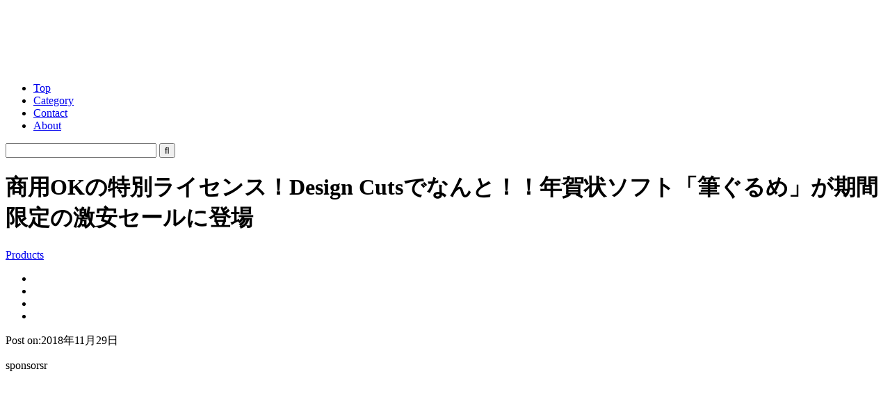

--- FILE ---
content_type: text/html; charset=utf-8
request_url: https://www.google.com/recaptcha/api2/aframe
body_size: 269
content:
<!DOCTYPE HTML><html><head><meta http-equiv="content-type" content="text/html; charset=UTF-8"></head><body><script nonce="CLcDBk4zMEuwGHlANvXcfQ">/** Anti-fraud and anti-abuse applications only. See google.com/recaptcha */ try{var clients={'sodar':'https://pagead2.googlesyndication.com/pagead/sodar?'};window.addEventListener("message",function(a){try{if(a.source===window.parent){var b=JSON.parse(a.data);var c=clients[b['id']];if(c){var d=document.createElement('img');d.src=c+b['params']+'&rc='+(localStorage.getItem("rc::a")?sessionStorage.getItem("rc::b"):"");window.document.body.appendChild(d);sessionStorage.setItem("rc::e",parseInt(sessionStorage.getItem("rc::e")||0)+1);localStorage.setItem("rc::h",'1769193847744');}}}catch(b){}});window.parent.postMessage("_grecaptcha_ready", "*");}catch(b){}</script></body></html>